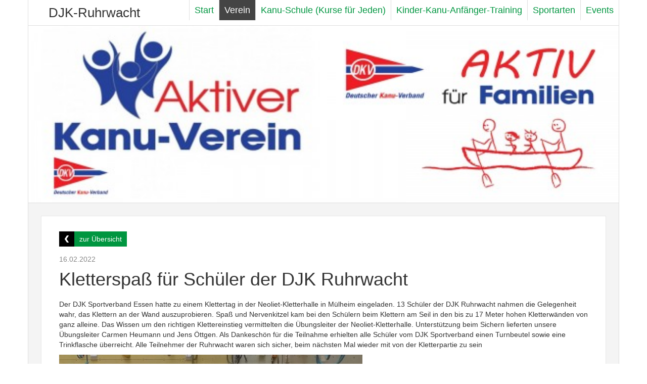

--- FILE ---
content_type: text/html; charset=utf-8
request_url: http://www.djk-ruhrwacht.de/verein/aktuelles/kletterspa-fur-schuler-der-djk-ruhrwacht/
body_size: 2318
content:
<!DOCTYPE html>
<html>
    <head>
  <title>DJK-Ruhrwacht</title>
  <meta http-equiv="Content-Type" content="text/html; charset=UTF-8" />
  <meta name="viewport" content="width=device-width, initial-scale=1.0">
  <!-- Bootstrap -->
  <link href="/site/templates/css/bootstrap.min.css" rel="stylesheet" media="screen">
  <link href="/site/templates/flexslider/flexslider.css" rel="stylesheet" media="screen">
  <link href="/site/templates/css/style.css" rel="stylesheet" media="screen">
  <link href="/site/templates/css/advisory.css" rel="stylesheet" media="screen">
  <link href="/site/templates/css/sustainability.css" rel="stylesheet" media="screen">
  
  <!-- HTML5 shim and Respond.js IE8 support of HTML5 elements and media queries -->
  <!--[if lt IE 9]>
    <script src="../../assets/js/html5shiv.js"></script>
    <script src="../../assets/js/respond.min.js"></script>
  <![endif]-->
</head>    <body>    
    <div id="head" class="container">
  <nav id="mainnav" class="navbar navbar-default navbar-static-top" role="navigation">
    <div class="navbar-header">
      <button type="button" class="navbar-toggle" data-toggle="collapse" data-target=".navbar-ex5-collapse">
        <span class="sr-only">Toggle navigation</span>
        <span class="icon-bar"></span>
        <span class="icon-bar"></span>
        <span class="icon-bar"></span>
      </button>
      <span id="brand"><a href="/">DJK-Ruhrwacht</a></span>
    </div>

    <div class="collapse navbar-collapse navbar-ex5-collapse">  
        
<ul class="nav navbar-nav">
	<li class="level-1"><a href="/">Start</a></li>
	<li class="level-1 active "><a href="/verein/">Verein</a>
		<ul>
			<li class="level-2 active"><a href="/verein/aktuelles/">Aktuelles</a></li>
			<li class="level-2"><a href="/verein/vorstand/">Ansprechpartner</a></li>
			<li class="level-2"><a href="/verein/projekte/">Projekte / Auszeichnungen</a></li>
			<li class="level-2"><a href="/verein/schutzkonzept/">Qualitätsbündnis zum Schutz vor interpersoneller  und sexualisierter Gewalt im Sport</a></li>
			<li class="level-2"><a href="/verein/mitgliedschaftt/">Mitgliedschaft</a></li>
			<li class="level-2"><a href="/verein/termine/">Termine</a></li>
			<li class="level-2"><a href="/verein/vereinsapp/">Vereinsapp</a></li>
			<li class="level-2"><a href="/verein/jugend-in-der-ruhrwacht/">Jugend in der Ruhrwacht</a></li>
			<li class="level-2"><a href="/verein/nachhaltigkeit/">Nachhaltigkeit</a></li>
			<li class="level-2"><a href="/verein/geschichte/">Geschichte</a></li>
		</ul>
		</li>
	<li class="level-1"><a href="/kanu-schule/">Kanu-Schule (Kurse für Jeden)</a></li>
	<li class="level-1"><a href="/kanu-anfanger-training/">Kinder-Kanu-Anfänger-Training</a></li>
	<li class="level-1 "><a href="/sportarten/">Sportarten</a>
		<ul>
			<li class="level-2"><a href="/sportarten/kanu-rennsport/">Kanu-Rennsport</a></li>
			<li class="level-2"><a href="/sportarten/drachenboot/">Kanu-Drachenboot</a></li>
			<li class="level-2"><a href="/sportarten/kanuwandern/">Kanu-Wandern</a></li>
			<li class="level-2"><a href="/sportarten/sup/">SUP</a></li>
			<li class="level-2"><a href="/sportarten/outrigger/">Outrigger</a></li>
			<li class="level-2"><a href="/sportarten/kanu-polo/">Kanu-Polo</a></li>
			<li class="level-2"><a href="/sportarten/breitensporttraining-turnhalle/">Breitensporttraining Turnhalle</a></li>
			<li class="level-2"><a href="/sportarten/ski-fahren/">SKI</a></li>
		</ul>
		</li>
	<li class="level-1 "><a href="/events/">Events</a>
		<ul>
			<li class="level-2"><a href="/events/drachenboot-indoor-cup/">Drachenboot Indoor Cup 2025</a></li>
			<li class="level-2"><a href="/events/drachenboot-festival/">Drachenbootfestival 2026</a></li>
			<li class="level-2"><a href="/events/drachenbootrennen-st.jakob-im-defereggental/">Drachenbootrennen St.Jakob im Defereggental</a></li>
			<li class="level-2"><a href="/events/ski-urlaub-2014/">SKI-Urlaub 2026</a></li>
			<li class="level-2"><a href="/events/sport-im-park/">Sport im Park 2026</a></li>
		</ul>
		</li>
</ul>    </div>
  </nav>
</div>   
    <div id="pagewrap" class="container">
      <div class="startSlider">
		<ul class="slides">
		<li><img src="/site/assets/files/1/app_hp_slider_aktiver_kanu-verein-1.jpg" /></li><li><img src="/site/assets/files/1/app_hp_slider_k2_2x-1.jpg" /></li><li><img src="/site/assets/files/1/app_hp_slider_outrigger.jpg" /></li><li><img src="/site/assets/files/1/20250330_110604.jpg" /></li><li><img src="/site/assets/files/1/app_hp_slider_ski_neu.jpg" /></li><li><img src="/site/assets/files/1/app_hp_slider_sup.jpg" /></li><li><img src="/site/assets/files/1/app_hp_slider_k1-1.jpg" /></li><li><img src="/site/assets/files/1/app_hp_slider_kanuwandern.jpg" /></li><li><img src="/site/assets/files/1/app_hp_slider_drachenboot.jpg" /></li><li><img src="/site/assets/files/1/app_hp_slider_k2-1.jpg" /></li><li><img src="/site/assets/files/1/1000032760.jpg" /></li>	</ul>
	</div>  
        <div id="content">
             <div class="row" id="startMain">
                <div id="mainContent">
                    <div class="artikel decorated clearfix" style="padding: 30px 35px;">
                                        <div>
                        <a href="/verein/aktuelles/" class="button back pull-left">zur Übersicht</a> 
                        <span class="clear"></span>
                    </div>
                        <span class="date" style="float: none; margin-bottom: 10px;">16.02.2022</span>
                                            <h1 style="margin-bottom: 20px; margin-top: 0;">Kletterspaß für Schüler der DJK Ruhrwacht</h1>                        
                        <div class="mainText">
                            <p>Der DJK Sportverband Essen hatte zu einem Klettertag in der Neoliet-Kletterhalle in Mülheim eingeladen. 13 Schüler der DJK Ruhrwacht nahmen die Gelegenheit wahr, das Klettern an der Wand auszuprobieren. Spaß und Nervenkitzel kam bei den Schülern beim Klettern am Seil in den bis zu 17 Meter hohen Kletterwänden von ganz alleine. Das Wissen um den richtigen Klettereinstieg vermittelten die Übungsleiter der Neoliet-Kletterhalle. Unterstützung beim Sichern lieferten unsere Übungsleiter Carmen Heumann und Jens Öttgen. Als Dankeschön für die Teilnahme erhielten alle Schüler vom DJK Sportverband einen Turnbeutel sowie eine Trinkflasche überreicht. Alle Teilnehmer der Ruhrwacht waren sich sicher, beim nächsten Mal wieder mit von der Kletterpartie zu sein</p><p><img src="/site/assets/files/1975/img-20220216-wa0018.jpg" width="600" height="337" alt="" /> <img src="/site/assets/files/1975/img-20220216-wa0010.jpg" width="600" height="337" alt="" /></p>                        </div>
                    </div>
                </div>
            </div>
        </div>
      <div id="footer">
	<p>&copy; DJK-Ruhrwacht 2026</p>
	<ul id="metanav">
	  <li><a href="/meta/impressum/">Impressum</a></li>
	</ul>
</div>    </div>
    <!-- jQuery (necessary for Bootstrap's JavaScript plugins) -->
<script src="//code.jquery.com/jquery.js"></script>
<!-- Include all compiled plugins (below), or include individual files as needed -->
<script src="/site/templates/js/bootstrap.min.js"></script>
<script src="/site/templates/flexslider/jquery.flexslider-min.js"></script>
<script src="/site/templates/js/main.js"></script></body>
</html>

--- FILE ---
content_type: text/css
request_url: http://www.djk-ruhrwacht.de/site/templates/css/advisory.css
body_size: 427
content:
#advisory,
#advisory2 {
	display: flex;
	align-items: center;
	font-size: 2rem;
}

#advisory {
	height: 70px;
}

#advisory2 {
	height: 70px;
}

#schild {
	float: left;
    display: inline-block;
	height: 50px;
    position: relative;
	margin: 10px;
}

.ampel {
	float: left;
    display: inline-block;
    width: 30px;
    height: 90px;
	margin: 10px;
    border-radius: 6px;
    position: relative;
    background-color: black;
    zoom: 1.0;
}

.ampel span,
.ampel:before,
.ampel:after {
    content: "";
    color: white;
    position: absolute;
    border-radius: 15px;
    width: 22px;
    height: 22px;
    left: 4px;
}

.ampel:before {
    top: 6px;
    background-color: red;
    background-color: dimgrey;
}

.ampel:after {
    top: 34px;
    background-color: yellow;
    background-color: dimgrey;
}

.ampel span {
    top: 62px;
    background-color: green;
    background-color: dimgrey;
}    

.ampelrot:before {
    background-color: red;
    box-shadow: 0 0 20px red;
}

.ampelgelb:after {
    background-color: yellow;
    box-shadow: 0 0 20px yellow;
}

.ampelgruen span{
    background-color: limegreen;
    box-shadow: 0 0 20px limegreen;
}

p {
	margin-top: 6px;
}

--- FILE ---
content_type: text/javascript
request_url: http://www.djk-ruhrwacht.de/site/templates/js/main.js
body_size: 235
content:
$(document).ready(function() {

	$('.startSlider').flexslider({
		animation: "fade",
		controlNav: false,
		directionNav: false,
		slideshowSpeed: 5000
	});

	$('#mainnav ul.nav li').hover(function(){
  		if($(window).width() > 766) {
  			$(this).addClass('show');
  		}
  	}, function(){
  		$(this).removeClass('show');
	})

});